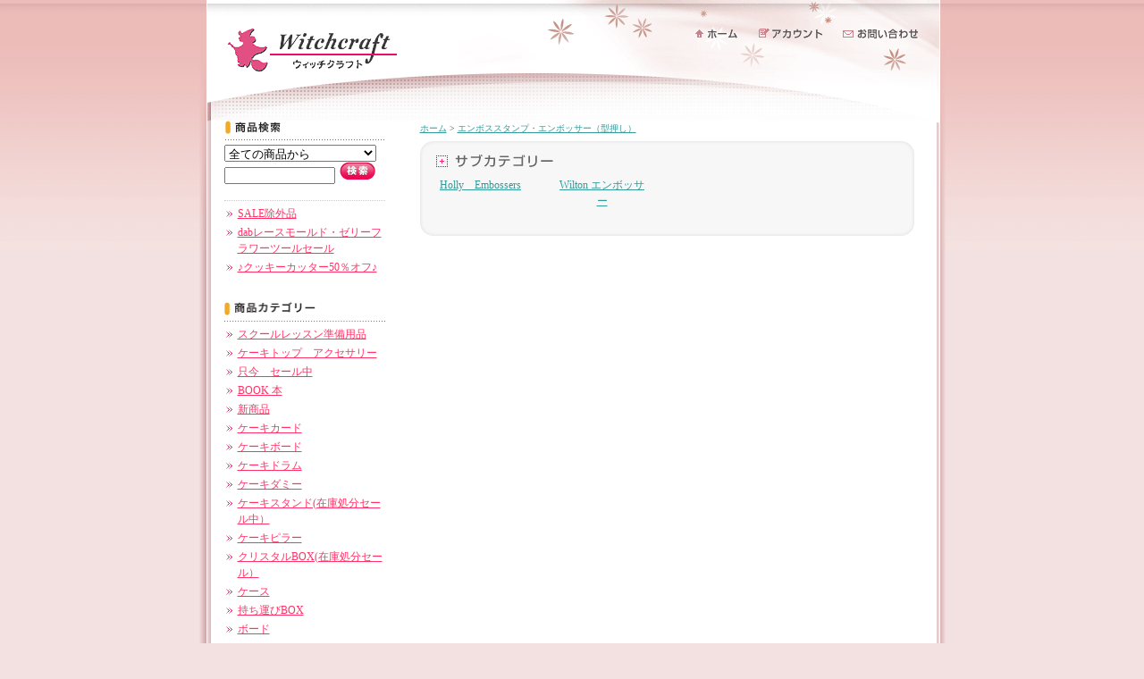

--- FILE ---
content_type: text/html; charset=EUC-JP
request_url: https://witchs.net/?mode=cate&cbid=1747682&csid=0
body_size: 6342
content:
<!DOCTYPE html PUBLIC "-//W3C//DTD XHTML 1.0 Transitional//EN" "http://www.w3.org/TR/xhtml1/DTD/xhtml1-transitional.dtd">
<html xmlns:og="http://ogp.me/ns#" xmlns:fb="http://www.facebook.com/2008/fbml" xmlns:mixi="http://mixi-platform.com/ns#" xmlns="http://www.w3.org/1999/xhtml" xml:lang="ja" lang="ja" dir="ltr">
<head>
<meta http-equiv="content-type" content="text/html; charset=euc-jp" />
<meta http-equiv="X-UA-Compatible" content="IE=edge,chrome=1" />
<title>エンボススタンプ・エンボッサー（型押し） - Witchcraft - ウイッチクラフト</title>
<meta name="Keywords" content="エンボススタンプ・エンボッサー（型押し）,シュガークラフト,アイシングクッキー,ツイストツイスト,twist twist,ケーキ,ダミー" />
<meta name="Description" content="ウイッチクラフトは、シュガークラフトの商品販売からイベント開催を行っております。シュガークラフトを楽しむ方たちに、作ってから飾るまでのお手伝いをいたします。" />
<meta name="Author" content="ウイッチクラフト" />
<meta name="Copyright" content="ウイッチクラフト" />
<meta http-equiv="content-style-type" content="text/css" />
<meta http-equiv="content-script-type" content="text/javascript" />
<link rel="stylesheet" href="https://img13.shop-pro.jp/PA01280/408/css/2/index.css?cmsp_timestamp=20201227174348" type="text/css" />
<link rel="stylesheet" href="https://img13.shop-pro.jp/PA01280/408/css/2/product_list.css?cmsp_timestamp=20201227174348" type="text/css" />

<link rel="alternate" type="application/rss+xml" title="rss" href="https://witchs.net/?mode=rss" />
<link rel="alternate" media="handheld" type="text/html" href="https://witchs.net/?mode=cate&cbid=1747682&csid=0" />
<script type="text/javascript" src="//ajax.googleapis.com/ajax/libs/jquery/1.7.2/jquery.min.js" ></script>
<meta property="og:title" content="エンボススタンプ・エンボッサー（型押し） - Witchcraft - ウイッチクラフト" />
<meta property="og:description" content="ウイッチクラフトは、シュガークラフトの商品販売からイベント開催を行っております。シュガークラフトを楽しむ方たちに、作ってから飾るまでのお手伝いをいたします。" />
<meta property="og:url" content="https://witchs.net?mode=cate&cbid=1747682&csid=0" />
<meta property="og:site_name" content="Witchcraft - ウイッチクラフト" />
<meta property="og:image" content=""/>
<script>
  (function(i,s,o,g,r,a,m){i['GoogleAnalyticsObject']=r;i[r]=i[r]||function(){
  (i[r].q=i[r].q||[]).push(arguments)},i[r].l=1*new Date();a=s.createElement(o),
  m=s.getElementsByTagName(o)[0];a.async=1;a.src=g;m.parentNode.insertBefore(a,m)
  })(window,document,'script','https://www.google-analytics.com/analytics.js','ga');

  ga('create', 'UA-93174142-1', 'auto');
  ga('send', 'pageview');

</script>
<script>
  var Colorme = {"page":"product_list","shop":{"account_id":"PA01280408","title":"Witchcraft - \u30a6\u30a4\u30c3\u30c1\u30af\u30e9\u30d5\u30c8"},"basket":{"total_price":0,"items":[]},"customer":{"id":null}};

  (function() {
    function insertScriptTags() {
      var scriptTagDetails = [];
      var entry = document.getElementsByTagName('script')[0];

      scriptTagDetails.forEach(function(tagDetail) {
        var script = document.createElement('script');

        script.type = 'text/javascript';
        script.src = tagDetail.src;
        script.async = true;

        if( tagDetail.integrity ) {
          script.integrity = tagDetail.integrity;
          script.setAttribute('crossorigin', 'anonymous');
        }

        entry.parentNode.insertBefore(script, entry);
      })
    }

    window.addEventListener('load', insertScriptTags, false);
  })();
</script>
<script async src="https://zen.one/analytics.js"></script>
</head>
<body>
<meta name="colorme-acc-payload" content="?st=1&pt=10028&ut=1747682,0&at=PA01280408&v=20260123141643&re=&cn=5825403774b757eb87aea149e759c102" width="1" height="1" alt="" /><script>!function(){"use strict";Array.prototype.slice.call(document.getElementsByTagName("script")).filter((function(t){return t.src&&t.src.match(new RegExp("dist/acc-track.js$"))})).forEach((function(t){return document.body.removeChild(t)})),function t(c){var r=arguments.length>1&&void 0!==arguments[1]?arguments[1]:0;if(!(r>=c.length)){var e=document.createElement("script");e.onerror=function(){return t(c,r+1)},e.src="https://"+c[r]+"/dist/acc-track.js?rev=3",document.body.appendChild(e)}}(["acclog001.shop-pro.jp","acclog002.shop-pro.jp"])}();</script><table id="wrapper" cellspacing="0" cellpadding="0" border="0" bordercolor="ff6600" width="835" align="center">
	<tr valign="top">
		<td class="left" width="13" rowspan="3"><img src="https://img.shop-pro.jp/tmpl_img/15/sp.gif" width="13" height="280" /></td>
		
		<td class="center" width="812">
			
			<div id="header">
				<table width="812px" cellpadding="0" cellspacing="0">
					<tr valign="top">
						<td class="logo"><a href="./"><img src="https://img13.shop-pro.jp/PA01280/408/PA01280408.gif?cmsp_timestamp=20260107112310" alt="Witchcraft - ウイッチクラフト" /></a></td>
						<td class="menu"><!-- 【ヘッダーメニューボタンに関して】
ヘッダー部分の3つのボタンは、[共通html]上のダミー画像(sp.gif)の背景に、css側で各ボタン画像を設置しています。--><a href="./"><img src="https://img.shop-pro.jp/tmpl_img/15/sp.gif" class="home" width="50" height="13" alt="ホーム" /></a><a href="https://witchs.net/?mode=myaccount"><img src="https://img.shop-pro.jp/tmpl_img/15/sp.gif" class="account" width="74" height="15" alt="アカウント" /></a><a href="https://witchcraft01.shop-pro.jp/customer/inquiries/new"><img src="https://img.shop-pro.jp/tmpl_img/15/sp.gif" class="contact" width="87" height="14" alt="お問い合わせ" /></a></td>
					</tr>
				</table>
			</div>
			
			
			
			
			
			<div id="side">


			
						



			
				<img src="https://img.shop-pro.jp/tmpl_img/15/linktitle_search.gif" class="linktitle" alt="商品検索" />
				
				<div class="link">
				<form action="https://witchs.net/" method="GET" id="search">
				<input type="hidden" name="mode" value="srh" />
				<select name="cid"  style="width:170px;"><option value="">全ての商品から</option>
				<option value="2827698,0">スクールレッスン準備用品</option><option value="2907579,0">ケーキトップ　アクセサリー</option><option value="2209772,0">只今　セール中</option><option value="2033760,0">BOOK  本</option><option value="1881764,0">新商品</option><option value="1747691,0">ケーキカード</option><option value="1747697,0">ケーキボード</option><option value="1747694,0">ケーキドラム</option><option value="1747693,0">ケーキダミー</option><option value="1747692,0">ケーキスタンド(在庫処分セール中）</option><option value="1747695,0">ケーキピラー</option><option value="1747687,0">クリスタルBOX(在庫処分セール）</option><option value="1747698,0">ケース</option><option value="1747717,0">持ち運びBOX</option><option value="1747707,0">ボード</option><option value="1747700,0">ツール</option><option value="1747683,0">カラー</option><option value="1747716,0">材料.食材</option><option value="1747705,0">フラワー関連</option><option value="1747702,0">ターンテーブル・フラワースタンド・ドライヤー・</option><option value="1747715,0">絞袋・カップリング</option><option value="2109412,0">口金</option><option value="1747704,0">フラワーネイル</option><option value="1747690,0">クリンパー</option><option value="1747703,0">パッチワークカッター(在庫処分セール中・除外品あり）</option><option value="1747706,0">フリルカッター</option><option value="1747681,0">アイレットカッター</option><option value="1747710,0">レースカッター</option><option value="1747682,0">エンボススタンプ・エンボッサー（型押し）</option><option value="1747708,0">モールド</option><option value="2056424,0">シリコンレースマット.シリコン製マット</option><option value="2056478,0">Texture Mat Sheet テクスチュアー・シート・マット</option><option value="1747713,0">形／抜き型（粘土用含む））・ベイナー（葉脈）</option><option value="1747711,0">レースペーパー</option><option value="1747712,0">花のカッター</option><option value="1747721,0">葉のカッター</option><option value="1747709,0">リボン.ハートのカッター</option><option value="1747720,0">模様のカッター</option><option value="1747719,0">星と雪の結晶</option><option value="2074797,0">動物・鳥の抜型</option><option value="2108219,0">蝶・妖精の羽・鳥の羽</option><option value="1747699,0">その他のカッター</option><option value="1747685,0">クッキーカッター</option><option value="2117771,0">生抜き　和柄カッター</option><option value="2251253,0">ステンシル</option><option value="2311861,0">包装資材（デコ箱&#8227;上用カートン・）</option>				</select><br />
				<input type="text" name="keyword" style="width:120px;margin:5px 5px 3px 0px;" /><input type="image" src="//img.shop-pro.jp/tmpl_img/15/search_btn.gif" />
				</form>
				</div>
			
				
			
								<div id="group-list"><ul class="link">					<li>
						<a href="https://witchs.net/?mode=grp&gid=1306570">
														SALE除外品
						</a>
					</li>
																	<li>
						<a href="https://witchs.net/?mode=grp&gid=1799398">
														dabレースモールド・ゼリーフラワーツールセール
						</a>
					</li>
																	<li>
						<a href="https://witchs.net/?mode=grp&gid=2069931">
														♪クッキーカッター50％オフ♪
						</a>
					</li>
				</ul></div>								


			
				<img src="https://img.shop-pro.jp/tmpl_img/15/linktitle_category.gif" class="linktitle" alt="商品カテゴリー" />			
				<ul class="link">
									<li><a href="https://witchs.net/?mode=cate&cbid=2827698&csid=0">スクールレッスン準備用品</a></li>
									<li><a href="https://witchs.net/?mode=cate&cbid=2907579&csid=0">ケーキトップ　アクセサリー</a></li>
									<li><a href="https://witchs.net/?mode=cate&cbid=2209772&csid=0">只今　セール中</a></li>
									<li><a href="https://witchs.net/?mode=cate&cbid=2033760&csid=0">BOOK  本</a></li>
									<li><a href="https://witchs.net/?mode=cate&cbid=1881764&csid=0">新商品</a></li>
									<li><a href="https://witchs.net/?mode=cate&cbid=1747691&csid=0">ケーキカード</a></li>
									<li><a href="https://witchs.net/?mode=cate&cbid=1747697&csid=0">ケーキボード</a></li>
									<li><a href="https://witchs.net/?mode=cate&cbid=1747694&csid=0">ケーキドラム</a></li>
									<li><a href="https://witchs.net/?mode=cate&cbid=1747693&csid=0">ケーキダミー</a></li>
									<li><a href="https://witchs.net/?mode=cate&cbid=1747692&csid=0">ケーキスタンド(在庫処分セール中）</a></li>
									<li><a href="https://witchs.net/?mode=cate&cbid=1747695&csid=0">ケーキピラー</a></li>
									<li><a href="https://witchs.net/?mode=cate&cbid=1747687&csid=0">クリスタルBOX(在庫処分セール）</a></li>
									<li><a href="https://witchs.net/?mode=cate&cbid=1747698&csid=0">ケース</a></li>
									<li><a href="https://witchs.net/?mode=cate&cbid=1747717&csid=0">持ち運びBOX</a></li>
									<li><a href="https://witchs.net/?mode=cate&cbid=1747707&csid=0">ボード</a></li>
									<li><a href="https://witchs.net/?mode=cate&cbid=1747700&csid=0">ツール</a></li>
									<li><a href="https://witchs.net/?mode=cate&cbid=1747683&csid=0">カラー</a></li>
									<li><a href="https://witchs.net/?mode=cate&cbid=1747716&csid=0">材料.食材</a></li>
									<li><a href="https://witchs.net/?mode=cate&cbid=1747705&csid=0">フラワー関連</a></li>
									<li><a href="https://witchs.net/?mode=cate&cbid=1747702&csid=0">ターンテーブル・フラワースタンド・ドライヤー・</a></li>
									<li><a href="https://witchs.net/?mode=cate&cbid=1747715&csid=0">絞袋・カップリング</a></li>
									<li><a href="https://witchs.net/?mode=cate&cbid=2109412&csid=0">口金</a></li>
									<li><a href="https://witchs.net/?mode=cate&cbid=1747704&csid=0">フラワーネイル</a></li>
									<li><a href="https://witchs.net/?mode=cate&cbid=1747690&csid=0">クリンパー</a></li>
									<li><a href="https://witchs.net/?mode=cate&cbid=1747703&csid=0">パッチワークカッター(在庫処分セール中・除外品あり）</a></li>
									<li><a href="https://witchs.net/?mode=cate&cbid=1747706&csid=0">フリルカッター</a></li>
									<li><a href="https://witchs.net/?mode=cate&cbid=1747681&csid=0">アイレットカッター</a></li>
									<li><a href="https://witchs.net/?mode=cate&cbid=1747710&csid=0">レースカッター</a></li>
									<li><a href="https://witchs.net/?mode=cate&cbid=1747682&csid=0">エンボススタンプ・エンボッサー（型押し）</a></li>
									<li><a href="https://witchs.net/?mode=cate&cbid=1747708&csid=0">モールド</a></li>
									<li><a href="https://witchs.net/?mode=cate&cbid=2056424&csid=0">シリコンレースマット.シリコン製マット</a></li>
									<li><a href="https://witchs.net/?mode=cate&cbid=2056478&csid=0">Texture Mat Sheet テクスチュアー・シート・マット</a></li>
									<li><a href="https://witchs.net/?mode=cate&cbid=1747713&csid=0">形／抜き型（粘土用含む））・ベイナー（葉脈）</a></li>
									<li><a href="https://witchs.net/?mode=cate&cbid=1747711&csid=0">レースペーパー</a></li>
									<li><a href="https://witchs.net/?mode=cate&cbid=1747712&csid=0">花のカッター</a></li>
									<li><a href="https://witchs.net/?mode=cate&cbid=1747721&csid=0">葉のカッター</a></li>
									<li><a href="https://witchs.net/?mode=cate&cbid=1747709&csid=0">リボン.ハートのカッター</a></li>
									<li><a href="https://witchs.net/?mode=cate&cbid=1747720&csid=0">模様のカッター</a></li>
									<li><a href="https://witchs.net/?mode=cate&cbid=1747719&csid=0">星と雪の結晶</a></li>
									<li><a href="https://witchs.net/?mode=cate&cbid=2074797&csid=0">動物・鳥の抜型</a></li>
									<li><a href="https://witchs.net/?mode=cate&cbid=2108219&csid=0">蝶・妖精の羽・鳥の羽</a></li>
									<li><a href="https://witchs.net/?mode=cate&cbid=1747699&csid=0">その他のカッター</a></li>
									<li><a href="https://witchs.net/?mode=cate&cbid=1747685&csid=0">クッキーカッター</a></li>
									<li><a href="https://witchs.net/?mode=cate&cbid=2117771&csid=0">生抜き　和柄カッター</a></li>
									<li><a href="https://witchs.net/?mode=cate&cbid=2251253&csid=0">ステンシル</a></li>
									<li><a href="https://witchs.net/?mode=cate&cbid=2311861&csid=0">包装資材（デコ箱&#8227;上用カートン・）</a></li>
								</ul>
			

			
				<a href="http://witchs.net/?tid=2&mode=f2"><img src="https://img13.shop-pro.jp/PA01280/408/etc/banner_lecture.gif?cmsp_timestamp=20180222153057" style="margin:0 0 10px 0; " alt="講習会情報"></a><br />
					<a href="http://witchs.net/?tid=2&mode=f6"><img src="https://img13.shop-pro.jp/PA01280/408/etc/banner_school.gif?cmsp_timestamp=20180515121922" style="margin:0 0 10px 0; " alt="教室紹介"></a><br />
				<a href="http://witchs.net/?tid=2&mode=f3"><img src="https://img13.shop-pro.jp/PA01280/408/etc/banner_branch.gif?cmsp_timestamp=20180515122107" style="margin:0 0 10px 0; " alt="出店情報"></a><br />
					<a href="http://witchs.net/?tid=2&mode=f4"><img src="https://img13.shop-pro.jp/PA01280/408/etc/banner_contest.gif?cmsp_timestamp=20180222153513" style="margin:0 0 10px 0; " alt="コンテスト情報"></a><br />
					<a href="http://witchs.net/?tid=2&mode=f5"><img src="https://img13.shop-pro.jp/PA01280/408/etc/banner_works.gif?cmsp_timestamp=20180222153606" style="margin:0 0 10px 0; " alt="作品展情報"></a><br />
<!--
				<a href="http://witchs.net/?tid=2&mode=f7"><img src="https://img13.shop-pro.jp/PA01280/408/etc/banner_gallery.gif?cmsp_timestamp=20180904164207" style="margin:0 0 10px 0; " alt="Witch Gallery"></a><br />
-->
					<a href="http://witchs.net/?tid=2&mode=f8"><img src="https://img13.shop-pro.jp/PA01280/408/etc/banner_theater.gif?cmsp_timestamp=20180904164239" style="margin:0 0 10px 0; " alt="Witch Theater"></a><br />


<!--

<a href="https://instawidget.net/v/user/_._._._._.witchcraft._._._._._" id="link-938f89cc59425f56d25fc1c28cde81018f7b48759ee8a91e824b26b11af16c56">@_._._._._.witchcraft._._._._._</a>
<script src="https://instawidget.net/js/instawidget.js?u=938f89cc59425f56d25fc1c28cde81018f7b48759ee8a91e824b26b11af16c56&width=210px"></script>
				-->
				
			
					<a href="https://youtube.com/channel/UC3gri3We_VROKjK1rQDxMsQ" target="_blank"><img src="https://img13.shop-pro.jp/PA01280/408/etc/%A5%A6%A5%A3%A5%C3%A5%C1%A5%AF%A5%E9%A5%D5%A5%C8%A5%D0%A5%CA%A1%BC%C0%D6-BU2.jpg?cmsp_timestamp=20201108132816" style="margin:10px 0; " width="200px" alt="satohirono　youtube channel"></a>
				<a href="http://tokyosugarart.com/" target="_blank"><img src="https://img13.shop-pro.jp/PA01280/408/etc/%C5%EC%A5%B7%A5%E5%A5%AC%A5%ED%A5%B4.jpg?cmsp_timestamp=20201205125417" style="margin:10px 0; " width="200px" alt="tokyosugarart"></a>
				
									<a href="https://ameblo.jp/sw-sugarflower/" target="_blank"><img src="https://img13.shop-pro.jp/PA01280/408/etc/%C5%CF%CA%D5%C0%E8%C0%B8%A5%D0%A5%CA%A1%BC.jpg?cmsp_timestamp=20201227173543" style="margin:10px 0; " width="200px" alt="ピムリコシュガーアート"></a>
			

			
			
									<img src="https://img.shop-pro.jp/tmpl_img/15/linktitle_recommend.gif" class="linktitle" alt="おすすめ商品" />
					
					<ul class="link">
											<li><a href="?pid=122950520">Mini Halloween　</a></li>
											<li><a href="?pid=127375120"><img class='new_mark_img1' src='https://img.shop-pro.jp/img/new/icons25.gif' style='border:none;display:inline;margin:0px;padding:0px;width:auto;' />Tylose Powder(C A I)タイロースパウダー  </a></li>
											<li><a href="?pid=152514400">CHEF RUBBER (Silver/Gold　15ｇ・)全７色　まもなく入荷予定！！</a></li>
											<li><a href="?pid=115251399">アラザンシュガー　シルバーミックス　19ｇ（5.3.2gミックス）</a></li>
											<li><a href="?pid=116175678">デコレーション銀箔シュガー　シルバー　20ｇ　2024年2月1日より値上げ</a></li>
										</ul>
							
				
				
				
				
			
				
									<img src="https://img.shop-pro.jp/tmpl_img/15/linktitle_seller.gif" class="linktitle" alt="売れ筋商品" />
					
					<ul class="link">
											<li><a href="?pid=116175678">デコレーション銀箔シュガー　シルバー　20ｇ　2024年2月1日より値上げ</a></li>
											<li><a href="?pid=119304375">Wilton プラークカッターセット</a></li>
											<li><a href="?pid=119305692">Wilton　Ｍini Cut out</a></li>
											<li><a href="?pid=127375120"><img class='new_mark_img1' src='https://img.shop-pro.jp/img/new/icons25.gif' style='border:none;display:inline;margin:0px;padding:0px;width:auto;' />Tylose Powder(C A I)タイロースパウダー  </a></li>
											<li><a href="?pid=147623148">バラ　　葉脈504(日清）　国産でつかいやすい！！再入荷 2024/7</a></li>
											<li><a href="?pid=74500294">絞袋用OPシート</a></li>
										</ul>
							
				
				
				
				
			
				<table class="link_2 cart" cellspacing="0" cellpadding="0">
				<tr><td class="top"><a href="https://witchs.net/cart/proxy/basket?shop_id=PA01280408&shop_domain=witchs.net"><img src="https://img.shop-pro.jp/tmpl_img/15/cart_btn.gif" width="162" height="22" alt="カートの中身を見る" style="margin-top:5px;" /></a></td></tr>
				
								
				<tr><td class="bottom"><img src="https://img.shop-pro.jp/tmpl_img/15/link_bottom.gif"></td></tr>
				</table>
			
				
				
				
			
							
				
				
				
				
			
							
				
				
				
				
			
								<table class="link" cellspacing="0" cellpadding="0">
				<tr><td><img src="https://img.shop-pro.jp/tmpl_img/15/linktitle_mailmaga.gif" width="180" height="26" alt="メールマガジン" /></td></tr>
				<tr><td class="mailmaga"><a href="https://witchcraft01.shop-pro.jp/customer/newsletter/subscriptions/new">メルマガ登録・解除はこちら</a></td></tr>
				</table>
							
				
				
				
			
								<ul class="link freepage">
										<li><a href="https://witchs.net/?mode=f1">サイトマップ</a></li>
										<li><a href="https://witchs.net/?mode=f2">講習会情報</a></li>
										<li><a href="https://witchs.net/?mode=f3">出店情報</a></li>
										<li><a href="https://witchs.net/?mode=f4">コンテスト情報</a></li>
										<li><a href="https://witchs.net/?mode=f5">作品展情報</a></li>
										<li><a href="https://witchs.net/?mode=f6">教室紹介</a></li>
										<li><a href="https://witchs.net/?mode=f7">フリースペース情報</a></li>
										<li><a href="https://witchs.net/?mode=f8">Witch Theater</a></li>
									</ul>
							

			</div>
			
			
			
			
			
			<div id="main">
				
<div class="pankuzu">
	<a href="./">ホーム</a>
	 &gt; <a href='?mode=cate&cbid=1747682&csid=0'>エンボススタンプ・エンボッサー（型押し）</a>		</div>














<table width="100%" cellspacing="0" cellpadding="0">
	<tr valign="bottom"><td class="round_top"><img src="https://img.shop-pro.jp/tmpl_img/15/title_subcat.gif" width="131" alt="サブカテゴリー" /></td></tr>
	<tr>
		<td class="round_bg">
						<div class="item_box">
				<a href="?mode=cate&cbid=1747682&csid=3">Holly　Embossers</a>
			</div>
			
									<div class="item_box">
				<a href="?mode=cate&cbid=1747682&csid=4">Wilton エンボッサー</a>
			</div>
			
								</td>
	</tr>
	<tr><td class="round_bottom"></td></tr>
</table>
<br />











<div style="margin:10px 0 0 10px;">


			</div>
			
			<br style="clear:both;">
			
			
		</td>
		<td width="10" class="right" rowspan="3"><img src="https://img.shop-pro.jp/tmpl_img/15/sp.gif" width="10" height="280" /></td>
	</tr>

	<tr>
		<td id="feed"><a href="https://witchs.net/?mode=rss"><img src="https://img.shop-pro.jp/tmpl_img/15/rss.gif" alt="RSS" /></a><a href="https://witchs.net/?mode=atom"><img src="https://img.shop-pro.jp/tmpl_img/15/atom.gif" alt="ATOM" /></a></td>
	</tr>
	
	<tr>
		
		<td id="footer">
			<a href="https://witchs.net/?mode=sk">特定商取引法に基づく表記</a> ｜ <a href="https://witchs.net/?mode=sk#payment">支払い方法について</a> ｜ <a href="https://witchs.net/?mode=sk#delivery">配送方法･送料について</a> ｜ <a href="https://witchs.net/?mode=privacy">プライバシーポリシー</a> <br />
			&#169; 2015 Witchcraft
		</td>
		
	</tr>
</table>
<script type="text/javascript" src="https://witchs.net/js/cart.js" ></script>
<script type="text/javascript" src="https://witchs.net/js/async_cart_in.js" ></script>
<script type="text/javascript" src="https://witchs.net/js/product_stock.js" ></script>
<script type="text/javascript" src="https://witchs.net/js/js.cookie.js" ></script>
<script type="text/javascript" src="https://witchs.net/js/favorite_button.js" ></script>
</body></html>

--- FILE ---
content_type: text/css
request_url: https://img13.shop-pro.jp/PA01280/408/css/2/index.css?cmsp_timestamp=20201227174348
body_size: 15934
content:
/* ************************************************ 
 * ------------------------------------------------
 *	共通設定
 * ------------------------------------------------
 * ************************************************ */

/*------------------------------------------------
注意事項
--------------------------------------------------
このテンプレートは、「デザイン設定」-「共通テンプレート」
-「初心者モード」設定の【使用する画像の色設定】にて選択
した色番号によって、表示されるメニュー画像の色（ピンク系
・ブルー系）が変換されます。
変換される画像は、次のクラスの背景画像として指定しています。

body
.left
.left img
.right
.right img
#header
#header .home
#header .account
#header .contact
.info_title
.info
.info_bottom

--------------------------------------------------*/


body {
	color:#4D4D4D;
	background:#F3E1E1 url(http://img.shop-pro.jp/tmpl_img/15/c_0/bg_all.gif) repeat-x;
	font: 12px/150% "Verdana", "ヒラギノ角ゴ Pro W3", "ＭＳ ゴシック", "Osaka‐等幅";
	padding:0;
	}
	
	
* {
	margin: 0px;
	padding:0px;
	}

table {
	border:none;
	}

img {
	border:none;
	}

ul {
	margin: 0px;
	padding:0px;
	}

li {
	list-style-type:none;
	}

br.clear {
	clear:both;
	font:0/0 sans-serif;
	}
	
.border {
	background:url(https://img.shop-pro.jp/tmpl_img/15/border.gif) repeat-x;
	height:1px;
	margin:10px 0;
	}
.border img {
	width:1px; height:1px;
	}
	
	
/* ------------------------------------- 
 *	ページレイアウト
 * ------------------------------------- */

#wrapper {
	width:835px;
	margin: 0 auto;
	}

	
.left {
	width:13px;
	background:url(http://img.shop-pro.jp/tmpl_img/15/c_0/left_bg.gif) repeat-y;
	}
.left img {
	width:13px;
	height:280px;
	background:url(http://img.shop-pro.jp/tmpl_img/15/c_0/left_top.gif) no-repeat;
	}

.center {
	width:812px;
	background:#FFF;
	}

.right {
	width:10px;
	background:url(http://img.shop-pro.jp/tmpl_img/15/c_0/right_bg.gif) repeat-y;
	}
.right img {
	width:10px;
	height:280px;
	background:url(http://img.shop-pro.jp/tmpl_img/15/c_0/right_top.gif) no-repeat;
	}
	
	
#header {
	height:135px;
	background:url(http://img.shop-pro.jp/tmpl_img/15/c_0/bg_header.gif) no-repeat;
	}

#side {
	width:180px;
	float:left;
	padding-left:15px;
	margin-right:39px;
	}
	
#main {
	width:554px;
	float:left;
	}
	
#feed { 
	background:#FFF;
	text-align:right;
	padding-top:15px;
	}
#feed img {
	margin:5px;
	width:57px;
	height:15px;
	}
	
#footer {
	text-align:center;
	font-size:10px;
	padding:5px 0;
	background:#DFC5C6;
	border-top:4px #CAB6B6 solid;
	}


/* ------------------------------------- 
 *	リンクの色設定（初級モードで設定）
 * ------------------------------------- */

/*左サイドメニューのリンク文字色*/
a:link    {color: #FF3366; text-decoration: underline;}
a:visited {color: #FF3366; text-decoration: underline;}
a:active  {color: #FF3366; text-decoration: underline;}
a:hover   {color: #FF3366; text-decoration: none;}

/*ショップタイトルのリンク文字色*/
.logo a:link    {color: #4D4D4D; text-decoration: none;}
.logo a:visited {color: #4D4D4D; text-decoration: none;}
.logo a:active  {color: #4D4D4D; text-decoration: none;}
.logo a:hover   {color: #999; text-decoration: none;}

/*メインエリアのリンク文字色*/
#main a:link    {color: #339999; text-decoration: underline;}
#main a:visited {color: #339999; text-decoration: underline;}
#main a:active  {color: #339999; text-decoration: underline;}
#main a:hover   {color: #99CCCC; text-decoration: none;}

/*フッターのリンク文字色*/
#footer a:link    {color: #4D4D4D; text-decoration: underline;}
#footer a:visited {color: #4D4D4D; text-decoration: underline;}
#footer a:active  {color: #4D4D4D; text-decoration: underline;}
#footer a:hover   {color: #666; text-decoration: none;}




/* ************************************************ 
 *	ヘッダー
 * ************************************************ */

#header .logo {
	font-size:22px;
	line-height:170%;
	font-weight:bolder;
	padding-left:15px;
	padding-top:30px;
	}





	
#header .menu {
	padding-top:30px;
	text-align:right;
	}
#header .menu img {
	margin-right:20px;
	}

/*ヘッダー部分の3つのボタンは、[共通html]上のダミー画像(sp.gif)の背景に、以下のcssにて各ボタン画像を設置しています。*/
/*メニューボタン「ホーム」*/
#header .home{
	background:url(http://img.shop-pro.jp/tmpl_img/15/c_0/menu_home.gif) no-repeat;
	width:50px;
	height:14px;
	}

/*メニューボタン「マイアカウント」*/
#header .account{
	background:url(http://img.shop-pro.jp/tmpl_img/15/c_0/menu_account.gif) no-repeat;
	width:74px;
	height:14px;
	}

/*メニューボタン「お問合せ」*/
#header .contact{
	background:url(http://img.shop-pro.jp/tmpl_img/15/c_0/menu_contact.gif) no-repeat;
	width:87px;
	height:14px;
	}




/* ************************************************ 
 *	サイドメニュー
 * ************************************************ */

.linktitle {
	width:180px;
	height:22px;
	margin-bottom:5px;
	}

.link {
	width:180px;
	margin-bottom:15px;
	}

.link li {
	margin-bottom:3px;
	padding-left: 15px;
	list-style-type: none;
	background: url(https://img.shop-pro.jp/tmpl_img/15/li.gif) no-repeat;
	background-position: 0px 6px;
	}
.link li img {
	}
	
#group-list {
	border-top:1px dotted #CCC;
	padding-top:5px;

	padding-bottom:15px;
}


 /* ------ 会員専用ページ ------ */
 
div#btn_members_login,
div#btn_members_logout {
	margin:9px 0px 12px;
	text-align:center;
}

div#btn_members_signup {
	text-align:center;
}

div#btn_members_signup span,
div#btn_members_logout span {
	display:block;
	line-height:1.1em;
	margin-bottom:3px;
	font-size:11px;
}

	
 /* ------ カートを見る、店長コーナー ------ */

.link_2 {
	width:180px;
	margin-bottom:15px;
	}
.link_2 .top
	{
	height: 27px;
	background:url(https://img.shop-pro.jp/tmpl_img/15/linktitle_cart.gif) no-repeat;
	text-align: center;
	}
.link_2 .middle {
	background:url(https://img.shop-pro.jp/tmpl_img/15/link_2.gif) repeat-y;
	padding:5px 15px;
	border-top: 2px solid #DDDDDD;
	}
	
.link_2 .bottom {
	height:5px;
	}
.link_2 .bottom img {
	 width:180px;
	 height:5px;
	 }

.cart ul {
	padding:5px 15px;
	}
.cart li {
	background:none;
	padding:0;
	}

.owner_photo {
	display:block;
	margin:0px auto;
	}

.subtotal {
	margin:0 15px;
	padding:5px 0;
}
.stotal {
	text-align:right;
}
.total {
	margin:0 15px;
	padding:5px 0;
	border-top:1px dotted #C3C3C3;
	text-align:right;
}

.postage {
	border-top:1px solid #C3C3C3;
	margin:0 15px;
}
.cart .postage {
	padding:5px 0;
}

.postage li {
	margin:5px 0;
	color:red;
	text-align:left;
}

.viewcart {
	padding:5px 0;
	text-align:center;
}
	
	
 /* ------ メルマガ ------ */
.mailmaga {
	text-align:center;
	border-bottom:1px #9E9E9E solid;
	border-right:1px #9E9E9E solid;
	border-left:1px #9E9E9E solid;
	}


 /* ------ フリーページ ------ */
 
.freepage li {
	margin-bottom:3px;
	}




/* ************************************************ 
 *	メイン
 * ************************************************ */
 
/* ------------------------------------- 
 *	各ページ共通
 * ------------------------------------- */
 
 /* ------ 角丸ボックス ------ */
 
.round_top {
	height:30px;
	background:url(https://img.shop-pro.jp/tmpl_img/15/round_top.gif) no-repeat;
	}

.round_top img {
	height:15px;
	margin-left:18px;
	}
	
.round_bg {
	background:url(https://img.shop-pro.jp/tmpl_img/15/round_bg.gif) repeat-y;
	text-align:left;
	}

	
.round_bottom{
	height:30px;
	background:url(https://img.shop-pro.jp/tmpl_img/15/round_bottom.gif) no-repeat;
	}




 /* ------ パンくずナビ等 ------ */
 
.pankuzu { margin-bottom:5px; font-size:10px;}

.sort { margin-bottom:10px;}
.pagenavi { text-align:center;}



/* ------------------------------------- 
 *	会員専用価格の表示　トップページ用
 * ------------------------------------- */
.regular_price_top {
	padding:0px;
	margin:0px;
	font-size:11px;
	text-decoration:line-through;
	color:#666666;
}

.price_top {
	padding:0px;
	margin:0px;
}

.discount_rate_top {
	padding:0px;
	margin:0px;
	color:#ff0000;
}



/* ------------------------------------- 
 *	トップページ（Information、フリースペース）
 * ------------------------------------- */

.info_title{
	height:34px;
	background:url(http://img.shop-pro.jp/tmpl_img/15/c_0/info_title.gif) no-repeat;
	}
.info {
	background:url(http://img.shop-pro.jp/tmpl_img/15/c_0/info_border.gif) repeat-y;
	padding:15px 20px;
	}
.info_bottom{
	height:5px;
	background:url(http://img.shop-pro.jp/tmpl_img/15/c_0/info_bottom.gif) no-repeat;
	}


.freespace {
	border:1px solid #CCC;
	padding:20px;
	}
	
/* ------------------------------------- 
 *	商品リスト（4列表示）
 * ------------------------------------- */

.item_box {
	float:left;
	width:100px;
	padding:10px 18px 0px 18px;
	text-align:center;
	}
	
.item_box img{
	border:1px dotted #999999;
	display:block;
	max-width: 100px;
	}

/* ------------------------------------- 
 *	商品一覧
 * ------------------------------------- */

.item_cat {
	width:100%;
	}


.item_cat .thumnail {
	background:url(https://img.shop-pro.jp/tmpl_img/15/cat_border.gif) repeat-y;
	background-position:right;
	margin-right:10px;
	max-width: 100px;
	max-height: 100px;
	}
.item_cat .thumnail img {
	border:1px dotted #999999;
	margin-right:20px;
	max-width: 100px;
	max-height: 100px;
	}
.item_cat .expl {
	 padding:0px 20px;
	}
.item_cat .expl .name {}
.item_cat .expl .price { height:30px; text-align:right;}

/* ------------------------------------- 
 *	会員専用価格の表示　商品一覧用
 * ------------------------------------- */
.regular_price_all {
	padding:0px 0px 2px 30px;
	margin:0px;
	font-size:11px;
	text-decoration:line-through;
	color:#666666;
	text-align:right;
	
}

.price_all {
	padding:0px 0px 0px 30px;
	margin:0px;
	text-align:right;
}

.discount_rate_all {
	padding:2px 0px 0px 30px;
	margin:0px;
	color:#ff0000;
	text-align:right;
}

/* ------------------------------------- 
 *	商品詳細ページ
 * ------------------------------------- */

/*商品画像（画像周囲の飾り枠）*/
.main_img {
	padding:3px 3px 10px 3px;
	background:url(https://img.shop-pro.jp/tmpl_img/15/main_img.gif);
	max-width: 510px;
	max-height: 510px;
	}

/*商品名*/
.detail_name {
	font-size:120%;
	font-weight:bolder;
	padding:0px 0px 5px 0px;
	}

/*商品販売価格*/
.detail_price {
	font-size:120%;
	padding:0px 0px 10px 0px;
	border-bottom:1px dotted #CCC;
	}

/*商品説明テキスト*/
.detail_expl {
	border-top:1px dotted #CCC;
	border-bottom:1px dotted #CCC;
	padding:10px 0px 10px 0px;
	}

/*価格詳細表*/
.spec  {
	font-size:12px;
	margin:10px 0px 0px 0px;
	}
.spec td {
	height:20px;
	padding-right:10px;
	}

.sub_img {
	float:left;
	width:100px;
	margin-right:5px;
	margin-bottom:5px;
	}
.sub_img .thumnail {
	width:100px;
	border:1px dotted #999999;
	display:block;
	margin-bottom:3px;
	}
.zoom {width:32px;height:7px;border:none;}

.etc {
	width:195px;
	}
.etc_btn {
	width:195px;
	height:23px;
	display:block;
	margin-bottom:5px;
	}
.detail_title {
	width:529px;
	height:20px;
	margin-bottom:5px;
	}

/* 特定商取引法に基づく表記（返品など）ボタン */
p#sk_link_other {
	text-align:left;
}

p#sk_link_other a {
	font-size:12px;
}
	
/* ------------------------------------- 
 *	会員専用価格の表示　商品詳細検索結果用
 * ------------------------------------- */	
.regular_price_detail {
	padding:5px 0px 0px;
	margin:0px;
	text-decoration:line-through;
}

.price_detail {
	padding:0px;
	margin:0px;
	color:#ff0000;
	font-weight:bold;
}

.discount_rate_detail {
	padding:0px 0px 5px;
	margin:0px;
	color:#ff0000;
}


/* ------------------------------------- 
 *	こんな商品も買ってます
 * ------------------------------------- */

.together {
	width:169px;
	float:left;
	margin:0px 0px 20px 3px;
	background:url(https://img.shop-pro.jp/tmpl_img/15/together.gif) repeat-y;
	}
.together .top {
	height:12px;
	width:169px;
	background:url(https://img.shop-pro.jp/tmpl_img/15/together_top.gif) no-repeat;
	}
.together .middle {
	text-align:center;
	width:149px;
	padding:3px 10px;
	}
.together .bottom {
	height:12px;
	width:169px;
	background:url(https://img.shop-pro.jp/tmpl_img/15/together_bottom.gif) no-repeat;
	background-color:#fff;
	}
.together .middle img{
	border:1px dotted #999999;
	display:block;
	margin:0px auto;
	max-width: 100px;
	}



/* ------------------------------------- 
 *	トラックバック
 * ------------------------------------- */

/*トラックバックURL*/
.tb_url{
	font-size:12px;
	font-weight:bolder;
	color:#FF3366;
	margin-bottom:20px;
	}

/*トラックバックの枠*/
.tb{
	border:1px #DDDDDD solid;
	margin-bottom:20px;
	width:529px;
	}

/*トラックバックの日付*/
.tb_date {
	color:#333;
	background:#EAEAEA;
	padding:5px 10px;
	border-bottom:1px #DDDDDD solid;
	}

/*記事名・ブログ名*/
.tb_title {
	color: #FF3366;
	background:#F4F4F4;
	padding:10px;
	}
.tb_body {
	padding:10px;
	border-top:1px #DDDDDD solid;
	border-bottom:1px #DDDDDD solid;
	}

/* ------------------------------------- 
 *	最近チェックした商品
 * ------------------------------------- */
.checkitem_list {
	margin:10px 0;
	float:left;
	padding: 0 6px 0 0;
	width: 100px;
	}

.ci_img {
	border: 1px dotted #999999;
	width:90px;
	margin-bottom:3px;
	}

/* ------------------------------------- 
 *	特定商取引（SK）
 * ------------------------------------- */

.sk_title {
	font-size:120%;
	color:#339999;
	font-weight:bolder;
	text-align:center;
	}

#sk_shop th {
	text-align:left;
	font-weight:normal;
	color:#339999;
	padding:3px 10px 3px 0px;
	}

#sk_shop td {
	padding:3px 10px 3px 0px;
	}

/*お支払い方法・配送方法の罫線の色*/
.sk {
	width:515px;
	background:#FFF;
	border:1px #999 solid;
	margin-top:10px;
	}

.sk .title {
	font-size:120%;
	font-weight:bolder;
	padding:10px;
	}

.sk .title img {
	margin:3px;
	}

.sk .note {
	padding:10px;
	border-top:1px #999 dotted;
	}

.payment_img {
	width:30px;
	height:30px;
	margin:3px;
}



/* ------------------------------------- 
 *	商品検索結果
 * ------------------------------------- */
.srh {
	margin-bottom:30px;
	}
.srh_hit {
	font-size:120%;
	line-height:170%;
	border-bottom:3px #FF6699 dotted;
	}
	
/* ------------------------------------- 
 *	会員専用価格の表示　商品検索一覧用
 * ------------------------------------- */
.regular_price_search {
	padding:0px 0px 2px 30px;
	margin:0px;
	font-size:11px;
	text-decoration:line-through;
	color:#666666;
	text-align:right;
}

.price_search {
	padding:0px 0px 0px 30px;
	margin:0px;
	text-align:right;
}

.discount_rate_search {
	padding:2px 0px 0px 30px;
	margin:0px;
	color:#ff0000;
	text-align:right;
}

/* ------------------------------------- 
 *	オプション
 * ------------------------------------- */

.option_title {
	font-size:120%;
	font-weight:bolder;
	text-align:center;
	color:#FFF;
	margin-top:30px;
	}
.option {
	margin:20px auto;
	background:#666666;
	}

.option .cell1 {
	color:#666666;
	background:#DDDDDD;
	padding:3px;
	}

.option .cell2 {
	background:#FFF;
	padding:3px;
	}

.option_btn {
	margin-bottom:10px 0px;
	text-align:center;
	}


/* ------------------------------------- 
 *	会員専用価格の表示　オプション用
 * ------------------------------------- */	
.regular_price_stock {
	padding:0px;
	margin:0px;
	font-size:11px;
	text-decoration:line-through;
	color:#666666;
}

.price_detail_stock {
	padding:0px;
	margin:0px;
}

.discount_rate_stock {
	padding:0px;
	margin:0px;
	color:#ff0000;
}


/* ------------------------------------- 
 *	プライバシーポリシー
 * ------------------------------------- */

.privacy_title {
	font-size:120%;
	font-weight:bolder;
	background:#FFF;
	padding:5px;
	margin-top:20px;
	}

.privacy_note {
	padding:10px;
	}

/* -------------------------------------
*     商品オプション 表形式
* ------------------------------------- */
#option_tbl {
     border-collapse:collapse;
     margin:10px auto 0;
     border-top:1px solid #ccc;
     border-left:1px solid #ccc;
     width:100%;
}
#option_tbl th{
     padding:5px;
     border-bottom:1px solid #ccc;
     border-right:1px solid #ccc;
}
#option_tbl td input{
     float:none;
     margin:0 0 5px;
     width:auto;
}
#option_tbl th,
#option_tbl td.none {
     background:#eee;
}
#option_tbl td {
     padding:5px;
     text-align:center;
     border-bottom:1px solid #ccc;
     border-right:1px solid #ccc;
}
.stock_zero {
     color:red;
}

--- FILE ---
content_type: text/css
request_url: https://img13.shop-pro.jp/PA01280/408/css/2/product_list.css?cmsp_timestamp=20201227174348
body_size: 426
content:
/* �����眼���祉�違���若���������若�鴻���若�劫���������絎� */
.cg_freespace_01 {
	padding:20px 18px 20px 18px;
}
.cg_freespace_02 {
	padding:20px 18px 10px 18px;
}
.cg_freespace_01 img,
.cg_freespace_02 img {
	border:1px dotted #999999;
}
/* �����眼���祉�違���若���������若�鴻���若�劫����<p>�帥�違����処┃絎� */
.cg_freespace_01 p,
.cg_freespace_02 p {
	margin:0 0 10px 0;
}
/* �����眼���祉�違���若���������若�鴻���若�劫����<ul>�帥�違����処┃絎� */
.cg_freespace_01 ul,
.cg_freespace_02 ul {
	margin:0 0 10px 0;
	padding:0;
}

--- FILE ---
content_type: text/plain
request_url: https://www.google-analytics.com/j/collect?v=1&_v=j102&a=1001534812&t=pageview&_s=1&dl=https%3A%2F%2Fwitchs.net%2F%3Fmode%3Dcate%26cbid%3D1747682%26csid%3D0&ul=en-us%40posix&dt=%E3%82%A8%E3%83%B3%E3%83%9C%E3%82%B9%E3%82%B9%E3%82%BF%E3%83%B3%E3%83%97%E3%83%BB%E3%82%A8%E3%83%B3%E3%83%9C%E3%83%83%E3%82%B5%E3%83%BC%EF%BC%88%E5%9E%8B%E6%8A%BC%E3%81%97%EF%BC%89%20-%20Witchcraft%20-%20%E3%82%A6%E3%82%A4%E3%83%83%E3%83%81%E3%82%AF%E3%83%A9%E3%83%95%E3%83%88&sr=1280x720&vp=1280x720&_u=IEBAAEABAAAAACAAI~&jid=2100451127&gjid=1028864247&cid=1092354479.1769145405&tid=UA-93174142-1&_gid=1423216397.1769145405&_r=1&_slc=1&z=79478290
body_size: -449
content:
2,cG-D14BQ8MYQ5